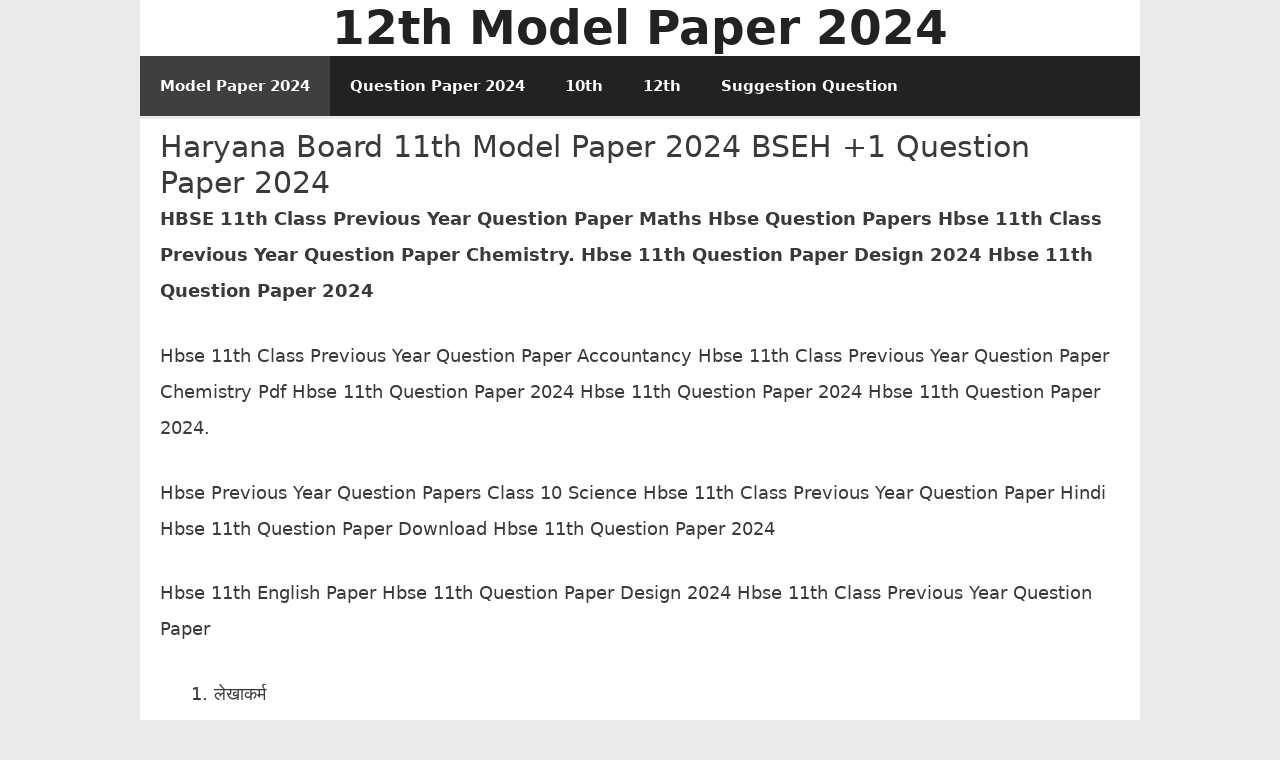

--- FILE ---
content_type: text/html; charset=utf-8
request_url: https://12thmodelpaper2021.in/haryana-board-11th-model-paper-bseh-1-question-paper/
body_size: 8877
content:
<!DOCTYPE html>
<html lang="en-US">
<head>

  <script data-no-optimize="1">
  var litespeed_docref=sessionStorage.getItem("litespeed_docref");litespeed_docref&&(Object.defineProperty(document,"referrer",{get:function(){return litespeed_docref}}),sessionStorage.removeItem("litespeed_docref"));
  </script>
  <meta charset="utf-8">
  <meta name="viewport" content="width=device-width, initial-scale=1">
  <title>Haryana Board 11th Model Paper 2024 BSEH +1 Question Paper 2024</title>
  <meta name="description" content="HBSE 11th Class Previous Year Question Paper Maths Hbse Question Papers Hbse 11th Class Previous Year Question Paper Chemistry. Hbse 11th Question Paper">
  <link rel="canonical" href="/haryana-board-11th-model-paper-bseh-1-question-paper/">
  <meta property="og:locale" content="en_US">
  <meta property="og:type" content="article">
  <meta property="og:title" content="Haryana Board 11th Model Paper 2024 BSEH +1 Question Paper 2024">
  <meta property="og:description" content="HBSE 11th Class Previous Year Question Paper Maths Hbse Question Papers Hbse 11th Class Previous Year Question Paper Chemistry. Hbse 11th Question Paper">
  <meta property="og:url" content="https://12thmodelpaper2021.in/haryana-board-11th-model-paper-bseh-1-question-paper/">
  <meta property="og:site_name" content="12th Model Paper 2024">
  <meta property="article:published_time" content="2023-09-01T20:05:00+00:00">
  <meta property="article:modified_time" content="2023-09-03T04:56:14+00:00">
  <meta name="twitter:card" content="summary_large_image">
  <meta name="twitter:label1" content="Written by">
  <meta name="twitter:data1" content="SriSree">
  <meta name="twitter:label2" content="Est. reading time">
  <meta name="twitter:data2" content="1 minute">
  <link rel="dns-prefetch" href="//www.googletagmanager.com">
  <link rel="dns-prefetch" href="//pagead2.googlesyndication.com">
  <link rel="alternate" type="application/rss+xml" title="12th Model Paper 2024 » Feed" href="/feed/">
  <link rel="alternate" type="application/rss+xml" title="12th Model Paper 2024 » Comments Feed" href="/comments/feed/">
  <link rel="stylesheet" id="wp-block-library-css" href="/wp-includes/css/dist/block-library/style.min.css" media="all">
  <style id="classic-theme-styles-inline-css">
  /*! This file is auto-generated */
  .wp-block-button__link{color:#fff;background-color:#32373c;border-radius:9999px;box-shadow:none;text-decoration:none;padding:calc(.667em + 2px) calc(1.333em + 2px);font-size:1.125em}.wp-block-file__button{background:#32373c;color:#fff;text-decoration:none}
  </style>
  <style id="global-styles-inline-css">
  body{--wp--preset--color--black: #000000;--wp--preset--color--cyan-bluish-gray: #abb8c3;--wp--preset--color--white: #ffffff;--wp--preset--color--pale-pink: #f78da7;--wp--preset--color--vivid-red: #cf2e2e;--wp--preset--color--luminous-vivid-orange: #ff6900;--wp--preset--color--luminous-vivid-amber: #fcb900;--wp--preset--color--light-green-cyan: #7bdcb5;--wp--preset--color--vivid-green-cyan: #00d084;--wp--preset--color--pale-cyan-blue: #8ed1fc;--wp--preset--color--vivid-cyan-blue: #0693e3;--wp--preset--color--vivid-purple: #9b51e0;--wp--preset--color--contrast: var(--contrast);--wp--preset--color--contrast-2: var(--contrast-2);--wp--preset--color--contrast-3: var(--contrast-3);--wp--preset--color--base: var(--base);--wp--preset--color--base-2: var(--base-2);--wp--preset--color--base-3: var(--base-3);--wp--preset--color--accent: var(--accent);--wp--preset--gradient--vivid-cyan-blue-to-vivid-purple: linear-gradient(135deg,rgba(6,147,227,1) 0%,rgb(155,81,224) 100%);--wp--preset--gradient--light-green-cyan-to-vivid-green-cyan: linear-gradient(135deg,rgb(122,220,180) 0%,rgb(0,208,130) 100%);--wp--preset--gradient--luminous-vivid-amber-to-luminous-vivid-orange: linear-gradient(135deg,rgba(252,185,0,1) 0%,rgba(255,105,0,1) 100%);--wp--preset--gradient--luminous-vivid-orange-to-vivid-red: linear-gradient(135deg,rgba(255,105,0,1) 0%,rgb(207,46,46) 100%);--wp--preset--gradient--very-light-gray-to-cyan-bluish-gray: linear-gradient(135deg,rgb(238,238,238) 0%,rgb(169,184,195) 100%);--wp--preset--gradient--cool-to-warm-spectrum: linear-gradient(135deg,rgb(74,234,220) 0%,rgb(151,120,209) 20%,rgb(207,42,186) 40%,rgb(238,44,130) 60%,rgb(251,105,98) 80%,rgb(254,248,76) 100%);--wp--preset--gradient--blush-light-purple: linear-gradient(135deg,rgb(255,206,236) 0%,rgb(152,150,240) 100%);--wp--preset--gradient--blush-bordeaux: linear-gradient(135deg,rgb(254,205,165) 0%,rgb(254,45,45) 50%,rgb(107,0,62) 100%);--wp--preset--gradient--luminous-dusk: linear-gradient(135deg,rgb(255,203,112) 0%,rgb(199,81,192) 50%,rgb(65,88,208) 100%);--wp--preset--gradient--pale-ocean: linear-gradient(135deg,rgb(255,245,203) 0%,rgb(182,227,212) 50%,rgb(51,167,181) 100%);--wp--preset--gradient--electric-grass: linear-gradient(135deg,rgb(202,248,128) 0%,rgb(113,206,126) 100%);--wp--preset--gradient--midnight: linear-gradient(135deg,rgb(2,3,129) 0%,rgb(40,116,252) 100%);--wp--preset--font-size--small: 13px;--wp--preset--font-size--medium: 20px;--wp--preset--font-size--large: 36px;--wp--preset--font-size--x-large: 42px;--wp--preset--spacing--20: 0.44rem;--wp--preset--spacing--30: 0.67rem;--wp--preset--spacing--40: 1rem;--wp--preset--spacing--50: 1.5rem;--wp--preset--spacing--60: 2.25rem;--wp--preset--spacing--70: 3.38rem;--wp--preset--spacing--80: 5.06rem;--wp--preset--shadow--natural: 6px 6px 9px rgba(0, 0, 0, 0.2);--wp--preset--shadow--deep: 12px 12px 50px rgba(0, 0, 0, 0.4);--wp--preset--shadow--sharp: 6px 6px 0px rgba(0, 0, 0, 0.2);--wp--preset--shadow--outlined: 6px 6px 0px -3px rgba(255, 255, 255, 1), 6px 6px rgba(0, 0, 0, 1);--wp--preset--shadow--crisp: 6px 6px 0px rgba(0, 0, 0, 1);}:where(.is-layout-flex){gap: 0.5em;}:where(.is-layout-grid){gap: 0.5em;}body .is-layout-flow > .alignleft{float: left;margin-inline-start: 0;margin-inline-end: 2em;}body .is-layout-flow > .alignright{float: right;margin-inline-start: 2em;margin-inline-end: 0;}body .is-layout-flow > .aligncenter{margin-left: auto !important;margin-right: auto !important;}body .is-layout-constrained > .alignleft{float: left;margin-inline-start: 0;margin-inline-end: 2em;}body .is-layout-constrained > .alignright{float: right;margin-inline-start: 2em;margin-inline-end: 0;}body .is-layout-constrained > .aligncenter{margin-left: auto !important;margin-right: auto !important;}body .is-layout-constrained > :where(:not(.alignleft):not(.alignright):not(.alignfull)){max-width: var(--wp--style--global--content-size);margin-left: auto !important;margin-right: auto !important;}body .is-layout-constrained > .alignwide{max-width: var(--wp--style--global--wide-size);}body .is-layout-flex{display: flex;}body .is-layout-flex{flex-wrap: wrap;align-items: center;}body .is-layout-flex > *{margin: 0;}body .is-layout-grid{display: grid;}body .is-layout-grid > *{margin: 0;}:where(.wp-block-columns.is-layout-flex){gap: 2em;}:where(.wp-block-columns.is-layout-grid){gap: 2em;}:where(.wp-block-post-template.is-layout-flex){gap: 1.25em;}:where(.wp-block-post-template.is-layout-grid){gap: 1.25em;}.has-black-color{color: var(--wp--preset--color--black) !important;}.has-cyan-bluish-gray-color{color: var(--wp--preset--color--cyan-bluish-gray) !important;}.has-white-color{color: var(--wp--preset--color--white) !important;}.has-pale-pink-color{color: var(--wp--preset--color--pale-pink) !important;}.has-vivid-red-color{color: var(--wp--preset--color--vivid-red) !important;}.has-luminous-vivid-orange-color{color: var(--wp--preset--color--luminous-vivid-orange) !important;}.has-luminous-vivid-amber-color{color: var(--wp--preset--color--luminous-vivid-amber) !important;}.has-light-green-cyan-color{color: var(--wp--preset--color--light-green-cyan) !important;}.has-vivid-green-cyan-color{color: var(--wp--preset--color--vivid-green-cyan) !important;}.has-pale-cyan-blue-color{color: var(--wp--preset--color--pale-cyan-blue) !important;}.has-vivid-cyan-blue-color{color: var(--wp--preset--color--vivid-cyan-blue) !important;}.has-vivid-purple-color{color: var(--wp--preset--color--vivid-purple) !important;}.has-black-background-color{background-color: var(--wp--preset--color--black) !important;}.has-cyan-bluish-gray-background-color{background-color: var(--wp--preset--color--cyan-bluish-gray) !important;}.has-white-background-color{background-color: var(--wp--preset--color--white) !important;}.has-pale-pink-background-color{background-color: var(--wp--preset--color--pale-pink) !important;}.has-vivid-red-background-color{background-color: var(--wp--preset--color--vivid-red) !important;}.has-luminous-vivid-orange-background-color{background-color: var(--wp--preset--color--luminous-vivid-orange) !important;}.has-luminous-vivid-amber-background-color{background-color: var(--wp--preset--color--luminous-vivid-amber) !important;}.has-light-green-cyan-background-color{background-color: var(--wp--preset--color--light-green-cyan) !important;}.has-vivid-green-cyan-background-color{background-color: var(--wp--preset--color--vivid-green-cyan) !important;}.has-pale-cyan-blue-background-color{background-color: var(--wp--preset--color--pale-cyan-blue) !important;}.has-vivid-cyan-blue-background-color{background-color: var(--wp--preset--color--vivid-cyan-blue) !important;}.has-vivid-purple-background-color{background-color: var(--wp--preset--color--vivid-purple) !important;}.has-black-border-color{border-color: var(--wp--preset--color--black) !important;}.has-cyan-bluish-gray-border-color{border-color: var(--wp--preset--color--cyan-bluish-gray) !important;}.has-white-border-color{border-color: var(--wp--preset--color--white) !important;}.has-pale-pink-border-color{border-color: var(--wp--preset--color--pale-pink) !important;}.has-vivid-red-border-color{border-color: var(--wp--preset--color--vivid-red) !important;}.has-luminous-vivid-orange-border-color{border-color: var(--wp--preset--color--luminous-vivid-orange) !important;}.has-luminous-vivid-amber-border-color{border-color: var(--wp--preset--color--luminous-vivid-amber) !important;}.has-light-green-cyan-border-color{border-color: var(--wp--preset--color--light-green-cyan) !important;}.has-vivid-green-cyan-border-color{border-color: var(--wp--preset--color--vivid-green-cyan) !important;}.has-pale-cyan-blue-border-color{border-color: var(--wp--preset--color--pale-cyan-blue) !important;}.has-vivid-cyan-blue-border-color{border-color: var(--wp--preset--color--vivid-cyan-blue) !important;}.has-vivid-purple-border-color{border-color: var(--wp--preset--color--vivid-purple) !important;}.has-vivid-cyan-blue-to-vivid-purple-gradient-background{background: var(--wp--preset--gradient--vivid-cyan-blue-to-vivid-purple) !important;}.has-light-green-cyan-to-vivid-green-cyan-gradient-background{background: var(--wp--preset--gradient--light-green-cyan-to-vivid-green-cyan) !important;}.has-luminous-vivid-amber-to-luminous-vivid-orange-gradient-background{background: var(--wp--preset--gradient--luminous-vivid-amber-to-luminous-vivid-orange) !important;}.has-luminous-vivid-orange-to-vivid-red-gradient-background{background: var(--wp--preset--gradient--luminous-vivid-orange-to-vivid-red) !important;}.has-very-light-gray-to-cyan-bluish-gray-gradient-background{background: var(--wp--preset--gradient--very-light-gray-to-cyan-bluish-gray) !important;}.has-cool-to-warm-spectrum-gradient-background{background: var(--wp--preset--gradient--cool-to-warm-spectrum) !important;}.has-blush-light-purple-gradient-background{background: var(--wp--preset--gradient--blush-light-purple) !important;}.has-blush-bordeaux-gradient-background{background: var(--wp--preset--gradient--blush-bordeaux) !important;}.has-luminous-dusk-gradient-background{background: var(--wp--preset--gradient--luminous-dusk) !important;}.has-pale-ocean-gradient-background{background: var(--wp--preset--gradient--pale-ocean) !important;}.has-electric-grass-gradient-background{background: var(--wp--preset--gradient--electric-grass) !important;}.has-midnight-gradient-background{background: var(--wp--preset--gradient--midnight) !important;}.has-small-font-size{font-size: var(--wp--preset--font-size--small) !important;}.has-medium-font-size{font-size: var(--wp--preset--font-size--medium) !important;}.has-large-font-size{font-size: var(--wp--preset--font-size--large) !important;}.has-x-large-font-size{font-size: var(--wp--preset--font-size--x-large) !important;}
  .wp-block-navigation a:where(:not(.wp-element-button)){color: inherit;}
  :where(.wp-block-post-template.is-layout-flex){gap: 1.25em;}:where(.wp-block-post-template.is-layout-grid){gap: 1.25em;}
  :where(.wp-block-columns.is-layout-flex){gap: 2em;}:where(.wp-block-columns.is-layout-grid){gap: 2em;}
  .wp-block-pullquote{font-size: 1.5em;line-height: 1.6;}
  </style>
  <link rel="stylesheet" id="generate-style-css" href="/wp-content/themes/generatepress/assets/css/all.min.css" media="all">
  <style id="generate-style-inline-css">
  .no-featured-image-padding .featured-image {margin-left:-20px;margin-right:-20px;}.post-image-above-header .no-featured-image-padding .inside-article .featured-image {margin-top:-10px;}@media (max-width:768px){.no-featured-image-padding .featured-image {margin-left:-15px;margin-right:-15px;}.post-image-above-header .no-featured-image-padding .inside-article .featured-image {margin-top:-15px;}}
  body{background-color:#eaeaea;color:#3a3a3a;}a{color:#1e73be;}a:hover, a:focus, a:active{color:#000000;}body .grid-container{max-width:1000px;}.wp-block-group__inner-container{max-width:1000px;margin-left:auto;margin-right:auto;}.site-header .header-image{width:30px;}:root{--contrast:#222222;--contrast-2:#575760;--contrast-3:#b2b2be;--base:#f0f0f0;--base-2:#f7f8f9;--base-3:#ffffff;--accent:#1e73be;}:root .has-contrast-color{color:var(--contrast);}:root .has-contrast-background-color{background-color:var(--contrast);}:root .has-contrast-2-color{color:var(--contrast-2);}:root .has-contrast-2-background-color{background-color:var(--contrast-2);}:root .has-contrast-3-color{color:var(--contrast-3);}:root .has-contrast-3-background-color{background-color:var(--contrast-3);}:root .has-base-color{color:var(--base);}:root .has-base-background-color{background-color:var(--base);}:root .has-base-2-color{color:var(--base-2);}:root .has-base-2-background-color{background-color:var(--base-2);}:root .has-base-3-color{color:var(--base-3);}:root .has-base-3-background-color{background-color:var(--base-3);}:root .has-accent-color{color:var(--accent);}:root .has-accent-background-color{background-color:var(--accent);}body, button, input, select, textarea{font-family:-apple-system, system-ui, BlinkMacSystemFont, "Segoe UI", Helvetica, Arial, sans-serif, "Apple Color Emoji", "Segoe UI Emoji", "Segoe UI Symbol";font-size:18px;}body{line-height:2;}p{margin-bottom:1.6em;}.entry-content > [class*="wp-block-"]:not(:last-child):not(.wp-block-heading){margin-bottom:1.6em;}.main-title{font-family:-apple-system, system-ui, BlinkMacSystemFont, "Segoe UI", Helvetica, Arial, sans-serif, "Apple Color Emoji", "Segoe UI Emoji", "Segoe UI Symbol";font-size:47px;}.site-description{font-family:-apple-system, system-ui, BlinkMacSystemFont, "Segoe UI", Helvetica, Arial, sans-serif, "Apple Color Emoji", "Segoe UI Emoji", "Segoe UI Symbol";}.main-navigation a, .menu-toggle{font-family:-apple-system, system-ui, BlinkMacSystemFont, "Segoe UI", Helvetica, Arial, sans-serif, "Apple Color Emoji", "Segoe UI Emoji", "Segoe UI Symbol";font-weight:600;}.main-navigation .main-nav ul ul li a{font-size:14px;}.widget-title{font-family:-apple-system, system-ui, BlinkMacSystemFont, "Segoe UI", Helvetica, Arial, sans-serif, "Apple Color Emoji", "Segoe UI Emoji", "Segoe UI Symbol";margin-bottom:3px;}.sidebar .widget, .footer-widgets .widget{font-size:17px;}button:not(.menu-toggle),html input[type="button"],input[type="reset"],input[type="submit"],.button,.wp-block-button .wp-block-button__link{font-family:-apple-system, system-ui, BlinkMacSystemFont, "Segoe UI", Helvetica, Arial, sans-serif, "Apple Color Emoji", "Segoe UI Emoji", "Segoe UI Symbol";}h1{font-family:-apple-system, system-ui, BlinkMacSystemFont, "Segoe UI", Helvetica, Arial, sans-serif, "Apple Color Emoji", "Segoe UI Emoji", "Segoe UI Symbol";font-weight:400;font-size:30px;margin-bottom:0px;}h2{font-family:-apple-system, system-ui, BlinkMacSystemFont, "Segoe UI", Helvetica, Arial, sans-serif, "Apple Color Emoji", "Segoe UI Emoji", "Segoe UI Symbol";font-weight:bold;font-size:24px;}h3{font-family:-apple-system, system-ui, BlinkMacSystemFont, "Segoe UI", Helvetica, Arial, sans-serif, "Apple Color Emoji", "Segoe UI Emoji", "Segoe UI Symbol";font-weight:400;font-size:23px;}h4{font-family:-apple-system, system-ui, BlinkMacSystemFont, "Segoe UI", Helvetica, Arial, sans-serif, "Apple Color Emoji", "Segoe UI Emoji", "Segoe UI Symbol";font-size:inherit;}h5{font-family:-apple-system, system-ui, BlinkMacSystemFont, "Segoe UI", Helvetica, Arial, sans-serif, "Apple Color Emoji", "Segoe UI Emoji", "Segoe UI Symbol";font-size:inherit;}h6{font-family:-apple-system, system-ui, BlinkMacSystemFont, "Segoe UI", Helvetica, Arial, sans-serif, "Apple Color Emoji", "Segoe UI Emoji", "Segoe UI Symbol";}.site-info{font-family:-apple-system, system-ui, BlinkMacSystemFont, "Segoe UI", Helvetica, Arial, sans-serif, "Apple Color Emoji", "Segoe UI Emoji", "Segoe UI Symbol";font-weight:900;}@media (max-width:768px){.main-title{font-size:30px;}h1{font-size:30px;}h2{font-size:25px;}}.top-bar{background-color:#636363;color:#ffffff;}.top-bar a{color:#ffffff;}.top-bar a:hover{color:#303030;}.site-header{background-color:#ffffff;color:#222222;}.site-header a{color:#3a3a3a;}.site-header a:hover{color:#1ebc26;}.main-title a,.main-title a:hover{color:#222222;}.site-description{color:#757575;}.main-navigation,.main-navigation ul ul{background-color:#222222;}.main-navigation .main-nav ul li a, .main-navigation .menu-toggle, .main-navigation .menu-bar-items{color:#ffffff;}.main-navigation .main-nav ul li:not([class*="current-menu-"]):hover > a, .main-navigation .main-nav ul li:not([class*="current-menu-"]):focus > a, .main-navigation .main-nav ul li.sfHover:not([class*="current-menu-"]) > a, .main-navigation .menu-bar-item:hover > a, .main-navigation .menu-bar-item.sfHover > a{color:#ffffff;background-color:#3f3f3f;}button.menu-toggle:hover,button.menu-toggle:focus,.main-navigation .mobile-bar-items a,.main-navigation .mobile-bar-items a:hover,.main-navigation .mobile-bar-items a:focus{color:#ffffff;}.main-navigation .main-nav ul li[class*="current-menu-"] > a{color:#ffffff;background-color:#3f3f3f;}.navigation-search input[type="search"],.navigation-search input[type="search"]:active, .navigation-search input[type="search"]:focus, .main-navigation .main-nav ul li.search-item.active > a, .main-navigation .menu-bar-items .search-item.active > a{color:#ffffff;background-color:#3f3f3f;}.main-navigation ul ul{background-color:#3f3f3f;}.main-navigation .main-nav ul ul li a{color:#ffffff;}.main-navigation .main-nav ul ul li:not([class*="current-menu-"]):hover > a,.main-navigation .main-nav ul ul li:not([class*="current-menu-"]):focus > a, .main-navigation .main-nav ul ul li.sfHover:not([class*="current-menu-"]) > a{color:#ffffff;background-color:#4f4f4f;}.main-navigation .main-nav ul ul li[class*="current-menu-"] > a{color:#ffffff;background-color:#4f4f4f;}.separate-containers .inside-article, .separate-containers .comments-area, .separate-containers .page-header, .one-container .container, .separate-containers .paging-navigation, .inside-page-header{background-color:#ffffff;}.entry-meta{color:#595959;}.entry-meta a{color:#595959;}.entry-meta a:hover{color:#1e73be;}.sidebar .widget{background-color:#ffffff;}.sidebar .widget .widget-title{color:#000000;}.footer-widgets{background-color:#ffffff;}.footer-widgets .widget-title{color:#000000;}.site-info{color:#ffffff;background-color:#222222;}.site-info a{color:#ffffff;}.site-info a:hover{color:#606060;}.footer-bar .widget_nav_menu .current-menu-item a{color:#606060;}input[type="text"],input[type="email"],input[type="url"],input[type="password"],input[type="search"],input[type="tel"],input[type="number"],textarea,select{color:#666666;background-color:#fafafa;border-color:#cccccc;}input[type="text"]:focus,input[type="email"]:focus,input[type="url"]:focus,input[type="password"]:focus,input[type="search"]:focus,input[type="tel"]:focus,input[type="number"]:focus,textarea:focus,select:focus{color:#666666;background-color:#ffffff;border-color:#bfbfbf;}button,html input[type="button"],input[type="reset"],input[type="submit"],a.button,a.wp-block-button__link:not(.has-background){color:#ffffff;background-color:#666666;}button:hover,html input[type="button"]:hover,input[type="reset"]:hover,input[type="submit"]:hover,a.button:hover,button:focus,html input[type="button"]:focus,input[type="reset"]:focus,input[type="submit"]:focus,a.button:focus,a.wp-block-button__link:not(.has-background):active,a.wp-block-button__link:not(.has-background):focus,a.wp-block-button__link:not(.has-background):hover{color:#ffffff;background-color:#3f3f3f;}a.generate-back-to-top{background-color:rgba( 0,0,0,0.4 );color:#ffffff;}a.generate-back-to-top:hover,a.generate-back-to-top:focus{background-color:rgba( 0,0,0,0.6 );color:#ffffff;}:root{--gp-search-modal-bg-color:var(--base-3);--gp-search-modal-text-color:var(--contrast);--gp-search-modal-overlay-bg-color:rgba(0,0,0,0.2);}@media (max-width: 900px){.main-navigation .menu-bar-item:hover > a, .main-navigation .menu-bar-item.sfHover > a{background:none;color:#ffffff;}}.inside-top-bar{padding:10px;}.inside-header{padding:0px 10px 0px 10px;}.separate-containers .inside-article, .separate-containers .comments-area, .separate-containers .page-header, .separate-containers .paging-navigation, .one-container .site-content, .inside-page-header{padding:10px 20px 10px 20px;}.site-main .wp-block-group__inner-container{padding:10px 20px 10px 20px;}.entry-content .alignwide, body:not(.no-sidebar) .entry-content .alignfull{margin-left:-20px;width:calc(100% + 40px);max-width:calc(100% + 40px);}.one-container.right-sidebar .site-main,.one-container.both-right .site-main{margin-right:20px;}.one-container.left-sidebar .site-main,.one-container.both-left .site-main{margin-left:20px;}.one-container.both-sidebars .site-main{margin:0px 20px 0px 20px;}.separate-containers .widget, .separate-containers .site-main > *, .separate-containers .page-header, .widget-area .main-navigation{margin-bottom:3px;}.separate-containers .site-main{margin:3px;}.both-right.separate-containers .inside-left-sidebar{margin-right:1px;}.both-right.separate-containers .inside-right-sidebar{margin-left:1px;}.both-left.separate-containers .inside-left-sidebar{margin-right:1px;}.both-left.separate-containers .inside-right-sidebar{margin-left:1px;}.separate-containers .page-header-image, .separate-containers .page-header-contained, .separate-containers .page-header-image-single, .separate-containers .page-header-content-single{margin-top:3px;}.separate-containers .inside-right-sidebar, .separate-containers .inside-left-sidebar{margin-top:3px;margin-bottom:3px;}.rtl .menu-item-has-children .dropdown-menu-toggle{padding-left:20px;}.rtl .main-navigation .main-nav ul li.menu-item-has-children > a{padding-right:20px;}.widget-area .widget{padding:20px;}.site-info{padding:20px;}@media (max-width:768px){.separate-containers .inside-article, .separate-containers .comments-area, .separate-containers .page-header, .separate-containers .paging-navigation, .one-container .site-content, .inside-page-header{padding:15px;}.site-main .wp-block-group__inner-container{padding:15px;}.site-info{padding-right:10px;padding-left:10px;}.entry-content .alignwide, body:not(.no-sidebar) .entry-content .alignfull{margin-left:-15px;width:calc(100% + 30px);max-width:calc(100% + 30px);}}/* End cached CSS */@media (max-width: 900px){.main-navigation .menu-toggle,.main-navigation .mobile-bar-items,.sidebar-nav-mobile:not(#sticky-placeholder){display:block;}.main-navigation ul,.gen-sidebar-nav{display:none;}[class*="nav-float-"] .site-header .inside-header > *{float:none;clear:both;}}
  .site-header{background-repeat:no-repeat;background-attachment:inherit;}
  .dynamic-author-image-rounded{border-radius:100%;}.dynamic-featured-image, .dynamic-author-image{vertical-align:middle;}.one-container.blog .dynamic-content-template:not(:last-child), .one-container.archive .dynamic-content-template:not(:last-child){padding-bottom:0px;}.dynamic-entry-excerpt > p:last-child{margin-bottom:0px;}
  .post-image:not(:first-child), .page-content:not(:first-child), .entry-content:not(:first-child), .entry-summary:not(:first-child), footer.entry-meta{margin-top:0em;}.post-image-above-header .inside-article div.featured-image, .post-image-above-header .inside-article div.post-image{margin-bottom:0em;}
  </style>
  <link rel="stylesheet" id="generate-child-css" href="/wp-content/themes/generatepress_child/style.css" media="all">
  
  <link rel="https://api.w.org/" href="/wp-json/">
  <link rel="alternate" type="application/json" href="/wp-json/wp/v2/posts/940">
  <link rel="EditURI" type="application/rsd+xml" title="RSD" href="/xmlrpc.php">
  <link rel="shortlink" href="/?p=940">
  <link rel="alternate" type="application/json+oembed" href="/wp-json/oembed/1.0/embed?url=https%3A%2F%2F12thmodelpaper2021.in%2Fharyana-board-11th-model-paper-bseh-1-question-paper%2F">
  <link rel="alternate" type="text/xml+oembed" href="/wp-json/oembed/1.0/embed?url=https%3A%2F%2F12thmodelpaper2021.in%2Fharyana-board-11th-model-paper-bseh-1-question-paper%2F&format=xml">
  <meta name="google-adsense-platform-account" content="ca-host-pub-2644536267352236">
  <meta name="google-adsense-platform-domain" content="sitekit.withgoogle.com">
  <script type="application/ld+json" class="saswp-schema-markup-output">
  [{"@context":"https://schema.org/","@graph":[{"@type":"EducationalOrganization","@id":"https://12thmodelpaper2021.in#Organization","name":"12th Model Paper 2021","url":"https://12thmodelpaper2021.in","sameAs":[],"logo":{"@type":"ImageObject","url":"https://12thmodelpaper2021.in/wp-content/uploads/2019/11/CG-10th-Model-Paper-2020-Blueprint-CG-Board-Important-Question-Paper-2020.jpg","width":"650","height":"450"}},{"@type":"WebSite","@id":"https://12thmodelpaper2021.in#website","headline":"12th Model Paper 2024","name":"12th Model Paper 2024","description":"Question Paper 2024, Model Paper 2024, Previous Paper 2024","url":"https://12thmodelpaper2021.in","potentialAction":{"@type":"SearchAction","target":"https://12thmodelpaper2021.in?s={search_term_string}","query-input":"required name=search_term_string"},"publisher":{"@id":"https://12thmodelpaper2021.in#Organization"}},{"@context":"https://schema.org/","@type":"WebPage","@id":"https://12thmodelpaper2021.in/haryana-board-11th-model-paper-bseh-1-question-paper/#webpage","name":"Haryana Board 11th Model Paper 2024 BSEH +1 Question Paper 2024","url":"https://12thmodelpaper2021.in/haryana-board-11th-model-paper-bseh-1-question-paper/","lastReviewed":"2023-09-03T10:26:14+05:30","dateCreated":"2023-09-02T01:35:00+05:30","inLanguage":"en-US","description":"HBSE 11th Class Previous Year Question Paper Maths Hbse Question Papers Hbse 11th Class Previous Year Question Paper Chemistry. Hbse 11th Question Paper Design 2024 Hbse 11th Question Paper 2024 Hbse 11th Class Previous Year Question Paper Accountancy Hbse 11th Class Previous Year Question Paper Chemistry Pdf Hbse 11th Question","reviewedBy":{"@type":"Organization","name":"12th Model Paper 2021","url":"https://12thmodelpaper2021.in","logo":{"@type":"ImageObject","url":"https://12thmodelpaper2021.in/wp-content/uploads/2019/11/CG-10th-Model-Paper-2020-Blueprint-CG-Board-Important-Question-Paper-2020.jpg","width":"650","height":"450"}},"primaryImageOfPage":{"@id":"https://12thmodelpaper2021.in/haryana-board-11th-model-paper-bseh-1-question-paper/#primaryimage"},"mainContentOfPage":[[{"@context":"https://schema.org/","@type":"SiteNavigationElement","@id":"https://12thmodelpaper2021.in#12th Model Paper 2022","name":"Model Paper 2024","url":"https://12thmodelpaper2021.in/model-paper-2024/"},{"@context":"https://schema.org/","@type":"SiteNavigationElement","@id":"https://12thmodelpaper2021.in#12th Model Paper 2022","name":"Question Paper 2024","url":"https://12thmodelpaper2021.in/question-paper-2024/"},{"@context":"https://schema.org/","@type":"SiteNavigationElement","@id":"https://12thmodelpaper2021.in#12th Model Paper 2022","name":"10th","url":"https://12thmodelpaper2021.in/10th/"},{"@context":"https://schema.org/","@type":"SiteNavigationElement","@id":"https://12thmodelpaper2021.in#12th Model Paper 2022","name":"12th","url":"https://12thmodelpaper2021.in/12th/"},{"@context":"https://schema.org/","@type":"SiteNavigationElement","@id":"https://12thmodelpaper2021.in#12th Model Paper 2022","name":"Suggestion Question","url":"https://12thmodelpaper2021.in/suggestion-question/"}]],"isPartOf":{"@id":"https://12thmodelpaper2021.in#website"},"breadcrumb":{"@id":"https://12thmodelpaper2021.in/haryana-board-11th-model-paper-bseh-1-question-paper/#breadcrumb"}},{"@type":"BreadcrumbList","@id":"https://12thmodelpaper2021.in/haryana-board-11th-model-paper-bseh-1-question-paper/#breadcrumb","itemListElement":[{"@type":"ListItem","position":1,"item":{"@id":"https://12thmodelpaper2021.in","name":"12th Model Paper 2024"}},{"@type":"ListItem","position":2,"item":{"@id":"https://12thmodelpaper2021.in/haryana/","name":"Haryana"}},{"@type":"ListItem","position":3,"item":{"@id":"https://12thmodelpaper2021.in/haryana-board-11th-model-paper-bseh-1-question-paper/","name":"Haryana Board 11th Model Paper 2024 BSEH +1 Question Paper 2024"}}]},{"@type":"BlogPosting","@id":"https://12thmodelpaper2021.in/haryana-board-11th-model-paper-bseh-1-question-paper/#BlogPosting","url":"https://12thmodelpaper2021.in/haryana-board-11th-model-paper-bseh-1-question-paper/","inLanguage":"en-US","mainEntityOfPage":"https://12thmodelpaper2021.in/haryana-board-11th-model-paper-bseh-1-question-paper/#webpage","headline":"Haryana Board 11th Model Paper 2024 BSEH +1 Question Paper 2024","description":"HBSE 11th Class Previous Year Question Paper Maths Hbse Question Papers Hbse 11th Class Previous Year Question Paper Chemistry. Hbse 11th Question Paper Design 2024 Hbse 11th Question Paper 2024 Hbse 11th Class Previous Year Question Paper Accountancy Hbse 11th Class Previous Year Question Paper Chemistry Pdf Hbse 11th Question","articleBody":"HBSE 11th Class Previous Year Question Paper Maths Hbse Question Papers Hbse 11th Class Previous Year Question Paper Chemistry. Hbse 11th Question Paper Design 2024 Hbse 11th Question Paper 2024    Hbse 11th Class Previous Year Question Paper Accountancy Hbse 11th Class Previous Year Question Paper Chemistry Pdf Hbse 11th Question Paper 2024 Hbse 11th Question Paper 2024 Hbse 11th Question Paper 2024.    Hbse Previous Year Question Papers Class 10 Science Hbse 11th Class Previous Year Question Paper Hindi Hbse 11th Question Paper Download Hbse 11th Question Paper 2024    Hbse 11th English Paper Hbse 11th Question Paper Design 2024 Hbse 11th Class Previous Year Question Paper    लेखाकर्मकृषिजीवविज्ञानजैव प्रौद्योगिकीBussines अध्ययनरसायन विज्ञानकंप्यूटर विज्ञाननृत्यअर्थशास्त्रअंग्रेजी कोरअंग्रेजी ऐच्छिकइन्टरप्रेनेयूरशिपकलाभूगोलहिंदी आधारहिंदी ऐच्छिकइतिहासगृह विज्ञानगणितसैन्य विज्ञानसंगीत वाद्यसंगीत तबलासंगीत स्वरOSSEOSSHदर्शनशारीरिक शिक्षाभौतिक विज्ञानराजनीति विज्ञानमनोविज्ञानसार्वजनिक प्रशासनपंजाबीसंस्कृतनागरिक सास्त्रउर्दू   .","keywords":"","datePublished":"2023-09-03T10:26:14+05:30","dateModified":"2023-09-03T10:26:14+05:30","author":{"@type":"Person","name":"SriSree","url":"https://12thmodelpaper2021.in/author/srisree/","sameAs":[],"image":{"@type":"ImageObject","url":"https://12thmodelpaper2021.in/wp-content/litespeed/avatar/288597eb06cbf64596fb5e7c46876b97.jpg","height":96,"width":96}},"editor":{"@type":"Person","name":"SriSree","url":"https://12thmodelpaper2021.in/author/srisree/","sameAs":[],"image":{"@type":"ImageObject","url":"https://12thmodelpaper2021.in/wp-content/litespeed/avatar/288597eb06cbf64596fb5e7c46876b97.jpg","height":96,"width":96}},"publisher":{"@id":"https://12thmodelpaper2021.in#Organization"},"comment":null,"speakable":{"@type":"SpeakableSpecification","xpath":["/html/head/title","/html/head/meta[@name='description']/@content"]},"image":{"@type":"ImageObject","@id":"https://12thmodelpaper2021.in/haryana-board-11th-model-paper-bseh-1-question-paper/#primaryimage","url":"https://12thmodelpaper2021.in/wp-content/uploads/2017/02/Abstract-Table-of-Papers.png","width":"1200","height":"728"},"isPartOf":{"@id":"https://12thmodelpaper2021.in/haryana-board-11th-model-paper-bseh-1-question-paper/#webpage"}}]}]
  </script>
</head>
<body class="post-template-default single single-post postid-940 single-format-standard wp-embed-responsive post-image-above-header post-image-aligned-center sticky-menu-fade no-sidebar nav-below-header separate-containers contained-header active-footer-widgets-1 nav-aligned-left header-aligned-center dropdown-hover">  <ins data-ad-channel="b1abb8ba140ddacf357f0dd10203906a" data-biqdiq-init></ins>

  <a class="screen-reader-text skip-link" href="#content" title="Skip to content">Skip to content</a>
  <header class="site-header grid-container grid-parent" id="masthead" aria-label="Site">
    <div class="inside-header grid-container grid-parent">
      <div class="site-branding">
        <p class="main-title"><a href="/" rel="home">12th Model Paper 2024</a></p>
      </div>
    </div>
  </header>
  <nav class="main-navigation grid-container grid-parent sub-menu-right" id="site-navigation" aria-label="Primary">
    <div class="inside-navigation">
      <button class="menu-toggle" aria-controls="primary-menu" aria-expanded="false"><span class="gp-icon icon-menu-bars"><svg viewbox="0 0 512 512" aria-hidden="true" xmlns="http://www.w3.org/2000/svg" width="1em" height="1em">
      <path d="M0 96c0-13.255 10.745-24 24-24h464c13.255 0 24 10.745 24 24s-10.745 24-24 24H24c-13.255 0-24-10.745-24-24zm0 160c0-13.255 10.745-24 24-24h464c13.255 0 24 10.745 24 24s-10.745 24-24 24H24c-13.255 0-24-10.745-24-24zm0 160c0-13.255 10.745-24 24-24h464c13.255 0 24 10.745 24 24s-10.745 24-24 24H24c-13.255 0-24-10.745-24-24z"></path></svg><svg viewbox="0 0 512 512" aria-hidden="true" xmlns="http://www.w3.org/2000/svg" width="1em" height="1em">
      <path d="M71.029 71.029c9.373-9.372 24.569-9.372 33.942 0L256 222.059l151.029-151.03c9.373-9.372 24.569-9.372 33.942 0 9.372 9.373 9.372 24.569 0 33.942L289.941 256l151.03 151.029c9.372 9.373 9.372 24.569 0 33.942-9.373 9.372-24.569 9.372-33.942 0L256 289.941l-151.029 151.03c-9.373 9.372-24.569 9.372-33.942 0-9.372-9.373-9.372-24.569 0-33.942L222.059 256 71.029 104.971c-9.372-9.373-9.372-24.569 0-33.942z"></path></svg></span><span class="mobile-menu">Menu</span></button>
      <div id="primary-menu" class="main-nav">
        <ul id="menu-12th-model-paper-2022" class="menu sf-menu">
          <li id="menu-item-4824" class="menu-item menu-item-type-taxonomy menu-item-object-category current-post-ancestor current-menu-parent current-post-parent menu-item-4824">
            <a href="/model-paper-2024/">Model Paper 2024</a>
          </li>
          <li id="menu-item-4825" class="menu-item menu-item-type-taxonomy menu-item-object-category menu-item-4825">
            <a href="/question-paper-2024/">Question Paper 2024</a>
          </li>
          <li id="menu-item-4826" class="menu-item menu-item-type-taxonomy menu-item-object-category menu-item-4826">
            <a href="/10th/">10th</a>
          </li>
          <li id="menu-item-4827" class="menu-item menu-item-type-taxonomy menu-item-object-category menu-item-4827">
            <a href="/12th/">12th</a>
          </li>
          <li id="menu-item-4828" class="menu-item menu-item-type-taxonomy menu-item-object-category menu-item-4828">
            <a href="/suggestion-question/">Suggestion Question</a>
          </li>
        </ul>
      </div>
    </div>
  </nav>
  <div class="site grid-container container hfeed grid-parent" id="page">
    <div class="site-content" id="content">
      <div class="content-area grid-parent mobile-grid-100 grid-100 tablet-grid-100" id="primary">
        <main class="site-main" id="main">
          <article id="post-940" class="post-940 post type-post status-publish format-standard hentry category-11th category-haryana category-model-paper-2024 no-featured-image-padding">
            <div class="inside-article">
              <header class="entry-header">
                <h1 class="entry-title">Haryana Board 11th Model Paper 2024 BSEH +1 Question Paper 2024</h1>
              </header>
              <div class="entry-content">
                <p><strong>HBSE 11th Class Previous Year Question Paper Maths Hbse Question Papers Hbse 11th Class Previous Year Question Paper Chemistry. Hbse 11th Question Paper Design 2024 Hbse 11th Question Paper 2024</strong></p>
                <p>Hbse 11th Class Previous Year Question Paper Accountancy Hbse 11th Class Previous Year Question Paper Chemistry Pdf Hbse 11th Question Paper 2024 Hbse 11th Question Paper 2024 Hbse 11th Question Paper 2024.</p>
                <p>Hbse Previous Year Question Papers Class 10 Science Hbse 11th Class Previous Year Question Paper Hindi Hbse 11th Question Paper Download Hbse 11th Question Paper 2024</p>
                <p>Hbse 11th English Paper Hbse 11th Question Paper Design 2024 Hbse 11th Class Previous Year Question Paper</p>
                <ol>
                  <li>
                    लेखाकर्म
                  </li>
                  <li>
                    कृषि
                  </li>
                  <li>
                    जीवविज्ञान
                  </li>
                  <li>
                    जैव प्रौद्योगिकी
                  </li>
                  <li>
                    Bussines अध्ययन
                  </li>
                  <li>
                    रसायन विज्ञान
                  </li>
                  <li>
                    कंप्यूटर विज्ञान
                  </li>
                  <li>
                    नृत्य
                  </li>
                  <li>
                    अर्थशास्त्र
                  </li>
                  <li>
                    अंग्रेजी कोर
                  </li>
                  <li>
                    अंग्रेजी ऐच्छिक
                  </li>
                  <li>
                    इन्टरप्रेनेयूरशिप
                  </li>
                  <li>
                    कला
                  </li>
                  <li>
                    भूगोल
                  </li>
                  <li>
                    हिंदी आधार
                  </li>
                  <li>
                    हिंदी ऐच्छिक
                  </li>
                  <li>
                    इतिहास
                  </li>
                  <li>
                    गृह विज्ञान
                  </li>
                  <li>
                    गणित
                  </li>
                  <li>
                    सैन्य विज्ञान
                  </li>
                  <li>
                    संगीत वाद्य
                  </li>
                  <li>
                    संगीत तबला
                  </li>
                  <li>
                    संगीत स्वर
                  </li>
                  <li>
                    OSSE
                  </li>
                  <li>
                    OSSH
                  </li>
                  <li>
                    दर्शन
                  </li>
                  <li>
                    शारीरिक शिक्षा
                  </li>
                  <li>
                    भौतिक विज्ञान
                  </li>
                  <li>
                    राजनीति विज्ञान
                  </li>
                  <li>
                    मनोविज्ञान
                  </li>
                  <li>
                    सार्वजनिक प्रशासन
                  </li>
                  <li>
                    पंजाबी
                  </li>
                  <li>
                    संस्कृत
                  </li>
                  <li>
                    नागरिक सास्त्र
                  </li>
                  <li>
                    उर्दू
                  </li>
                </ol>
                <p>.</p>
              </div>
            </div>
          </article>
        </main>
      </div>
    </div>
  </div>
  <div class="site-footer grid-container grid-parent">
    <footer class="site-info" aria-label="Site">
      <div class="inside-site-info grid-container grid-parent">
        <div class="copyright-bar">
          12thmodelpaper2021.in © 2012- 2024 | Privacy Policy |Disclaimer – User Agreement | <a href="/about-us/">About Us</a> | <a href="/contact-us/">Contact Us</a>
        </div>
      </div>
    </footer>
  </div>
  <script id="generate-a11y">
  !function(){"use strict";if("querySelector"in document&&"addEventListener"in window){var e=document.body;e.addEventListener("mousedown",function(){e.classList.add("using-mouse")}),e.addEventListener("keydown",function(){e.classList.remove("using-mouse")})}}();
  </script> 
  <script id="generate-menu-js-extra">

  var generatepressMenu = {"toggleOpenedSubMenus":"1","openSubMenuLabel":"Open Sub-Menu","closeSubMenuLabel":"Close Sub-Menu"};
  </script> 
  <script src="/wp-content/themes/generatepress/assets/js/menu.min.js" id="generate-menu-js"></script> 
  <script data-no-optimize="1">

  var litespeed_vary=document.cookie.replace(/(?:(?:^|.*;\s*)_lscache_vary\s*\=\s*([^;]*).*$)|^.*$/,"");litespeed_vary||fetch("/wp-content/plugins/litespeed-cache/guest.vary.php",{method:"POST",cache:"no-cache",redirect:"follow"}).then(e=>e.json()).then(e=>{console.log(e),e.hasOwnProperty("reload")&&"yes"==e.reload&&(sessionStorage.setItem("litespeed_docref",document.referrer),window.location.reload(!0))});
  </script>
<script defer src="https://static.cloudflareinsights.com/beacon.min.js/vcd15cbe7772f49c399c6a5babf22c1241717689176015" integrity="sha512-ZpsOmlRQV6y907TI0dKBHq9Md29nnaEIPlkf84rnaERnq6zvWvPUqr2ft8M1aS28oN72PdrCzSjY4U6VaAw1EQ==" data-cf-beacon='{"version":"2024.11.0","token":"bdd34547a2ad4498a8da0b3362fbb21b","r":1,"server_timing":{"name":{"cfCacheStatus":true,"cfEdge":true,"cfExtPri":true,"cfL4":true,"cfOrigin":true,"cfSpeedBrain":true},"location_startswith":null}}' crossorigin="anonymous"></script>
</body>
</html>


--- FILE ---
content_type: text/html; charset=UTF-8
request_url: https://12thmodelpaper2021.in/wp-content/plugins/litespeed-cache/guest.vary.php
body_size: 6799
content:

<!DOCTYPE html>
<html lang="en" dir="ltr">

<head>
    	<title>India 12th Model Papers 2021 - CBSE, ICSE, and State Board Exam Resources</title>
	<meta charset="utf-8">
	<meta name="viewport" content="width=device-width, initial-scale=1">
	<meta name="robots" content="follow, index, max-snippet:-1, max-video-preview:-1, max-image-preview:large">
	<meta name="keywords" content="12th model papers, CBSE board exams, ICSE syllabus, JEE preparation, NEET coaching">
	<meta name="description" content="Find free, curriculum-aligned 12th model papers for CBSE, ICSE, and state boards in India. Prepare for board exams with real sample questions, exam patterns, and study tips from top performers.">
	<meta property="og:title" content="India 12th Model Papers 2021 - CBSE, ICSE, and State Board Exam Resources">
	<meta property="og:type" content="website">
	<meta property="og:website:modified_time" content="2026-01-20T15:43:21+00:00">
	<meta property="og:image" content="https://12thmodelpaper2021.in/uploads/2026/01/how-to-get-hired-by-the-us-government-a-step-by-step-guide-for.webp">
	<meta property="og:url" content="https://12thmodelpaper2021.in/">
	<meta property="og:locale" content="en_US">
	<meta property="og:description" content="Find free, curriculum-aligned 12th model papers for CBSE, ICSE, and state boards in India. Prepare for board exams with real sample questions, exam patterns, and study tips from top performers.">
	<meta property="og:site_name" content="India 12th Model Papers 2021">
	<meta name="twitter:title" content="India 12th Model Papers 2021 - CBSE, ICSE, and State Board Exam Resources">
	<meta name="twitter:description" content="Find free, curriculum-aligned 12th model papers for CBSE, ICSE, and state boards in India. Prepare for board exams with real sample questions, exam patterns, and study tips from top performers.">
	<meta name="twitter:image" content="https://12thmodelpaper2021.in/uploads/2026/01/how-to-get-hired-by-the-us-government-a-step-by-step-guide-for.webp">
	<link rel="canonical" href="https://12thmodelpaper2021.in/">
	<link rel="alternate" type="application/rss+xml" title="RSS India 12th Model Papers 2021" href="/feed/rss">
	<link rel="alternate" type="application/atom+xml" title="Atom India 12th Model Papers 2021" href="/feed/atom">

    <script type="application/ld+json">
{
    "@context": "https:\/\/schema.org",
    "@type": "CollectionPage",
    "name": "India 12th Model Papers 2021 - CBSE, ICSE, and State Board Exam Resources",
    "url": "https:\/\/12thmodelpaper2021.in\/",
    "keywords": "12th model papers, CBSE board exams, ICSE syllabus, JEE preparation, NEET coaching",
    "description": "Find free, curriculum-aligned 12th model papers for CBSE, ICSE, and state boards in India. Prepare for board exams with real sample questions, exam patterns, and study tips from top performers.",
    "inLanguage": "en-US",
    "publisher": {
        "@type": "Organization",
        "name": "India 12th Model Papers 2021",
        "url": "https:\/\/12thmodelpaper2021.in"
    },
    "hasPart": [
        {
            "@type": "BlogPosting",
            "@id": "https:\/\/12thmodelpaper2021.in\/how-to-get-hired-by-the-us-government-a-step-by-step-guide-for",
            "headline": "How to Get Hired by the US Government: A Step-by-Step Guide for 2026",
            "name": "How to Get Hired by the US Government: A Step-by-Step Guide for 2026",
            "keywords": "US government jobs, federal job application, USA government hiring, get hired by US government, USA civil service",
            "description": "Learn how to get hired by the U.S. government in 2026 with step-by-step guidance on USAJobs.gov, federal resumes, background checks, and interview tips. Understand the GS pay scale, application process, and hiring trends.",
            "inLanguage": "en-US",
            "url": "https:\/\/12thmodelpaper2021.in\/how-to-get-hired-by-the-us-government-a-step-by-step-guide-for",
            "datePublished": "2026-01-20T15:43:21+00:00",
            "dateModified": "2026-01-20T15:43:21+00:00",
            "commentCount": 0,
            "author": {
                "@type": "Person",
                "@id": "https:\/\/12thmodelpaper2021.in\/author\/elara-greenfield\/",
                "url": "\/author\/elara-greenfield\/",
                "name": "Elara Greenfield"
            },
            "image": {
                "@type": "ImageObject",
                "@id": "\/uploads\/2026\/01\/how-to-get-hired-by-the-us-government-a-step-by-step-guide-for.webp",
                "url": "\/uploads\/2026\/01\/how-to-get-hired-by-the-us-government-a-step-by-step-guide-for.webp",
                "width": "1280",
                "height": "720"
            },
            "thumbnail": {
                "@type": "ImageObject",
                "@id": "\/uploads\/2026\/01\/thumbnail-how-to-get-hired-by-the-us-government-a-step-by-step-guide-for.webp",
                "url": "\/uploads\/2026\/01\/thumbnail-how-to-get-hired-by-the-us-government-a-step-by-step-guide-for.webp",
                "width": "640",
                "height": "480"
            }
        },
        {
            "@type": "BlogPosting",
            "@id": "https:\/\/12thmodelpaper2021.in\/which-state-performs-best-in-neet-top-performers-and-why",
            "headline": "Which State Performs Best in NEET? Top Performers and Why",
            "name": "Which State Performs Best in NEET? Top Performers and Why",
            "keywords": "NEET topper state, NEET performance by state, best NEET coaching states, NEET rank holders, NEET success rate",
            "description": "Tamil Nadu leads in top NEET ranks, while Uttar Pradesh has the most qualifiers. Discover why state systems, not just coaching, determine NEET success - and what students can learn from the best-performing states.",
            "inLanguage": "en-US",
            "url": "https:\/\/12thmodelpaper2021.in\/which-state-performs-best-in-neet-top-performers-and-why",
            "datePublished": "2026-01-16T15:32:25+00:00",
            "dateModified": "2026-01-16T15:32:25+00:00",
            "commentCount": 0,
            "author": {
                "@type": "Person",
                "@id": "https:\/\/12thmodelpaper2021.in\/author\/elara-greenfield\/",
                "url": "\/author\/elara-greenfield\/",
                "name": "Elara Greenfield"
            },
            "image": {
                "@type": "ImageObject",
                "@id": "\/uploads\/2026\/01\/which-state-performs-best-in-neet-top-performers-and-why.webp",
                "url": "\/uploads\/2026\/01\/which-state-performs-best-in-neet-top-performers-and-why.webp",
                "width": "1280",
                "height": "720"
            },
            "thumbnail": {
                "@type": "ImageObject",
                "@id": "\/uploads\/2026\/01\/thumbnail-which-state-performs-best-in-neet-top-performers-and-why.webp",
                "url": "\/uploads\/2026\/01\/thumbnail-which-state-performs-best-in-neet-top-performers-and-why.webp",
                "width": "640",
                "height": "480"
            }
        },
        {
            "@type": "BlogPosting",
            "@id": "https:\/\/12thmodelpaper2021.in\/what-is-the-easiest-degree-to-get-realistic-options-for-competitive-exams",
            "headline": "What Is the Easiest Degree to Get? Realistic Options for Competitive Exams",
            "name": "What Is the Easiest Degree to Get? Realistic Options for Competitive Exams",
            "keywords": "easiest degree, competitive exams, easy college degrees, low-effort degrees, degree with least competition",
            "description": "Discover the easiest degrees to get while preparing for competitive exams like UPSC and SSC. Learn which programs are low-pressure, recognized, and aligned with exam prep-without wasting time.",
            "inLanguage": "en-US",
            "url": "https:\/\/12thmodelpaper2021.in\/what-is-the-easiest-degree-to-get-realistic-options-for-competitive-exams",
            "datePublished": "2026-01-13T15:58:30+00:00",
            "dateModified": "2026-01-13T15:58:30+00:00",
            "commentCount": 0,
            "author": {
                "@type": "Person",
                "@id": "https:\/\/12thmodelpaper2021.in\/author\/elara-greenfield\/",
                "url": "\/author\/elara-greenfield\/",
                "name": "Elara Greenfield"
            },
            "image": {
                "@type": "ImageObject",
                "@id": "\/uploads\/2026\/01\/what-is-the-easiest-degree-to-get-realistic-options-for-competitive-exams.webp",
                "url": "\/uploads\/2026\/01\/what-is-the-easiest-degree-to-get-realistic-options-for-competitive-exams.webp",
                "width": "1280",
                "height": "720"
            },
            "thumbnail": {
                "@type": "ImageObject",
                "@id": "\/uploads\/2026\/01\/thumbnail-what-is-the-easiest-degree-to-get-realistic-options-for-competitive-exams.webp",
                "url": "\/uploads\/2026\/01\/thumbnail-what-is-the-easiest-degree-to-get-realistic-options-for-competitive-exams.webp",
                "width": "640",
                "height": "480"
            }
        },
        {
            "@type": "BlogPosting",
            "@id": "https:\/\/12thmodelpaper2021.in\/do-i-need-to-be-good-at-math-to-code-the-real-answer",
            "headline": "Do I Need to Be Good at Math to Code? The Real Answer",
            "name": "Do I Need to Be Good at Math to Code? The Real Answer",
            "keywords": "coding and math, learn to code without math, math skills for programming, coding for beginners, is math necessary for programming",
            "description": "You don't need to be good at math to code. Most programming jobs rely on logic, not equations. Learn how to start coding even if math isn't your strength.",
            "inLanguage": "en-US",
            "url": "https:\/\/12thmodelpaper2021.in\/do-i-need-to-be-good-at-math-to-code-the-real-answer",
            "datePublished": "2026-01-09T18:06:25+00:00",
            "dateModified": "2026-01-09T18:06:25+00:00",
            "commentCount": 0,
            "author": {
                "@type": "Person",
                "@id": "https:\/\/12thmodelpaper2021.in\/author\/elara-greenfield\/",
                "url": "\/author\/elara-greenfield\/",
                "name": "Elara Greenfield"
            },
            "image": {
                "@type": "ImageObject",
                "@id": "\/uploads\/2026\/01\/do-i-need-to-be-good-at-math-to-code-the-real-answer.webp",
                "url": "\/uploads\/2026\/01\/do-i-need-to-be-good-at-math-to-code-the-real-answer.webp",
                "width": "1280",
                "height": "720"
            },
            "thumbnail": {
                "@type": "ImageObject",
                "@id": "\/uploads\/2026\/01\/thumbnail-do-i-need-to-be-good-at-math-to-code-the-real-answer.webp",
                "url": "\/uploads\/2026\/01\/thumbnail-do-i-need-to-be-good-at-math-to-code-the-real-answer.webp",
                "width": "640",
                "height": "480"
            }
        },
        {
            "@type": "BlogPosting",
            "@id": "https:\/\/12thmodelpaper2021.in\/what-s-the-quickest-trade-to-learn-for-quick-income",
            "headline": "What's the quickest trade to learn for quick income?",
            "name": "What's the quickest trade to learn for quick income?",
            "keywords": "quickest trade to learn, fast trade skills, learn a trade fast, high-demand trades, trade jobs without college",
            "description": "The quickest trade to learn for fast income doesn't require a degree-just 6 to 8 weeks of hands-on training. Discover the top three high-demand trades in Australia you can start today.",
            "inLanguage": "en-US",
            "url": "https:\/\/12thmodelpaper2021.in\/what-s-the-quickest-trade-to-learn-for-quick-income",
            "datePublished": "2026-01-06T16:15:34+00:00",
            "dateModified": "2026-01-06T16:15:34+00:00",
            "commentCount": 0,
            "author": {
                "@type": "Person",
                "@id": "https:\/\/12thmodelpaper2021.in\/author\/elara-greenfield\/",
                "url": "\/author\/elara-greenfield\/",
                "name": "Elara Greenfield"
            },
            "image": {
                "@type": "ImageObject",
                "@id": "\/uploads\/2026\/01\/what-s-the-quickest-trade-to-learn-for-quick-income.webp",
                "url": "\/uploads\/2026\/01\/what-s-the-quickest-trade-to-learn-for-quick-income.webp",
                "width": "1280",
                "height": "720"
            },
            "thumbnail": {
                "@type": "ImageObject",
                "@id": "\/uploads\/2026\/01\/thumbnail-what-s-the-quickest-trade-to-learn-for-quick-income.webp",
                "url": "\/uploads\/2026\/01\/thumbnail-what-s-the-quickest-trade-to-learn-for-quick-income.webp",
                "width": "640",
                "height": "480"
            }
        },
        {
            "@type": "BlogPosting",
            "@id": "https:\/\/12thmodelpaper2021.in\/which-educational-app-is-totally-free-top-5-no-cost-apps-for-learning-in",
            "headline": "Which educational app is totally free? Top 5 no-cost apps for learning in 2026",
            "name": "Which educational app is totally free? Top 5 no-cost apps for learning in 2026",
            "keywords": "free educational app, free learning app, best free learning platform, free online courses, free study app",
            "description": "Discover the top 5 completely free educational apps in 2026 that deliver real learning without ads, paywalls, or hidden fees. Perfect for students, parents, and lifelong learners.",
            "inLanguage": "en-US",
            "url": "https:\/\/12thmodelpaper2021.in\/which-educational-app-is-totally-free-top-5-no-cost-apps-for-learning-in",
            "datePublished": "2026-01-02T15:34:28+00:00",
            "dateModified": "2026-01-02T15:34:28+00:00",
            "commentCount": 0,
            "author": {
                "@type": "Person",
                "@id": "https:\/\/12thmodelpaper2021.in\/author\/elara-greenfield\/",
                "url": "\/author\/elara-greenfield\/",
                "name": "Elara Greenfield"
            },
            "image": {
                "@type": "ImageObject",
                "@id": "\/uploads\/2026\/01\/which-educational-app-is-totally-free-top-5-no-cost-apps-for-learning-in.webp",
                "url": "\/uploads\/2026\/01\/which-educational-app-is-totally-free-top-5-no-cost-apps-for-learning-in.webp",
                "width": "1280",
                "height": "720"
            },
            "thumbnail": {
                "@type": "ImageObject",
                "@id": "\/uploads\/2026\/01\/thumbnail-which-educational-app-is-totally-free-top-5-no-cost-apps-for-learning-in.webp",
                "url": "\/uploads\/2026\/01\/thumbnail-which-educational-app-is-totally-free-top-5-no-cost-apps-for-learning-in.webp",
                "width": "640",
                "height": "480"
            }
        },
        {
            "@type": "BlogPosting",
            "@id": "https:\/\/12thmodelpaper2021.in\/what-state-has-the-easiest-bar-exam-real-data-for",
            "headline": "What State Has the Easiest Bar Exam? Real Data for 2025",
            "name": "What State Has the Easiest Bar Exam? Real Data for 2025",
            "keywords": "easiest bar exam, bar exam pass rates, state bar exam, law school exam, bar exam difficulty",
            "description": "Minnesota and Wisconsin have the easiest bar exams in the U.S. based on 2024 pass rates. Learn which states have the highest pass rates, why some exams are easier, and how to plan your licensing strategy.",
            "inLanguage": "en-US",
            "url": "https:\/\/12thmodelpaper2021.in\/what-state-has-the-easiest-bar-exam-real-data-for",
            "datePublished": "2025-12-26T16:15:46+00:00",
            "dateModified": "2025-12-26T16:15:46+00:00",
            "commentCount": 0,
            "author": {
                "@type": "Person",
                "@id": "https:\/\/12thmodelpaper2021.in\/author\/elara-greenfield\/",
                "url": "\/author\/elara-greenfield\/",
                "name": "Elara Greenfield"
            },
            "image": {
                "@type": "ImageObject",
                "@id": "\/uploads\/2025\/12\/what-state-has-the-easiest-bar-exam-real-data-for.webp",
                "url": "\/uploads\/2025\/12\/what-state-has-the-easiest-bar-exam-real-data-for.webp",
                "width": "1280",
                "height": "720"
            },
            "thumbnail": {
                "@type": "ImageObject",
                "@id": "\/uploads\/2025\/12\/thumbnail-what-state-has-the-easiest-bar-exam-real-data-for.webp",
                "url": "\/uploads\/2025\/12\/thumbnail-what-state-has-the-easiest-bar-exam-real-data-for.webp",
                "width": "640",
                "height": "480"
            }
        },
        {
            "@type": "BlogPosting",
            "@id": "https:\/\/12thmodelpaper2021.in\/what-are-the-fees-for-allen-kota-iit-jee-coaching-programs",
            "headline": "What Are the Fees for Allen Kota IIT JEE Coaching Programs?",
            "name": "What Are the Fees for Allen Kota IIT JEE Coaching Programs?",
            "keywords": "Allen Kota fees, IIT JEE coaching cost, Allen Institute fees, JEE preparation cost, Allen Kota course price",
            "description": "Allen Kota's IIT JEE coaching fees range from ₹1.8 lakh to ₹3.5 lakh for classroom programs, with additional costs for hostel and materials. Scholarships and payment plans are available. Learn what's included and whether it's worth the investment.",
            "inLanguage": "en-US",
            "url": "https:\/\/12thmodelpaper2021.in\/what-are-the-fees-for-allen-kota-iit-jee-coaching-programs",
            "datePublished": "2025-12-23T15:59:21+00:00",
            "dateModified": "2025-12-23T15:59:21+00:00",
            "commentCount": 0,
            "author": {
                "@type": "Person",
                "@id": "https:\/\/12thmodelpaper2021.in\/author\/elara-greenfield\/",
                "url": "\/author\/elara-greenfield\/",
                "name": "Elara Greenfield"
            },
            "image": {
                "@type": "ImageObject",
                "@id": "\/uploads\/2025\/12\/what-are-the-fees-for-allen-kota-iit-jee-coaching-programs.webp",
                "url": "\/uploads\/2025\/12\/what-are-the-fees-for-allen-kota-iit-jee-coaching-programs.webp",
                "width": "1280",
                "height": "720"
            },
            "thumbnail": {
                "@type": "ImageObject",
                "@id": "\/uploads\/2025\/12\/thumbnail-what-are-the-fees-for-allen-kota-iit-jee-coaching-programs.webp",
                "url": "\/uploads\/2025\/12\/thumbnail-what-are-the-fees-for-allen-kota-iit-jee-coaching-programs.webp",
                "width": "640",
                "height": "480"
            }
        },
        {
            "@type": "BlogPosting",
            "@id": "https:\/\/12thmodelpaper2021.in\/is-amazon-a-digital-platform-what-it-really-offers-for-learning-and-education",
            "headline": "Is Amazon a Digital Platform? What It Really Offers for Learning and Education",
            "name": "Is Amazon a Digital Platform? What It Really Offers for Learning and Education",
            "keywords": "Amazon digital platform, Amazon education, Amazon learning tools, is Amazon an e-learning platform, Amazon online courses",
            "description": "Amazon isn't a traditional e-learning platform, but it offers powerful, hidden learning tools through Kindle, Audible, AWS, and Alexa. Discover how Amazon supports everyday learning without calling itself a learning site.",
            "inLanguage": "en-US",
            "url": "https:\/\/12thmodelpaper2021.in\/is-amazon-a-digital-platform-what-it-really-offers-for-learning-and-education",
            "datePublished": "2025-12-19T15:52:52+00:00",
            "dateModified": "2025-12-19T15:52:52+00:00",
            "commentCount": 0,
            "author": {
                "@type": "Person",
                "@id": "https:\/\/12thmodelpaper2021.in\/author\/elara-greenfield\/",
                "url": "\/author\/elara-greenfield\/",
                "name": "Elara Greenfield"
            },
            "image": {
                "@type": "ImageObject",
                "@id": "\/uploads\/2025\/12\/is-amazon-a-digital-platform-what-it-really-offers-for-learning-and-education.webp",
                "url": "\/uploads\/2025\/12\/is-amazon-a-digital-platform-what-it-really-offers-for-learning-and-education.webp",
                "width": "1280",
                "height": "720"
            },
            "thumbnail": {
                "@type": "ImageObject",
                "@id": "\/uploads\/2025\/12\/thumbnail-is-amazon-a-digital-platform-what-it-really-offers-for-learning-and-education.webp",
                "url": "\/uploads\/2025\/12\/thumbnail-is-amazon-a-digital-platform-what-it-really-offers-for-learning-and-education.webp",
                "width": "640",
                "height": "480"
            }
        },
        {
            "@type": "BlogPosting",
            "@id": "https:\/\/12thmodelpaper2021.in\/do-people-get-hired-with-google-certificates-real-jobs-real-results",
            "headline": "Do People Get Hired With Google Certificates? Real Jobs, Real Results",
            "name": "Do People Get Hired With Google Certificates? Real Jobs, Real Results",
            "keywords": "Google certificate, get hired with Google certificate, Google career certificates, Google certifications jobs, Google certification employment",
            "description": "Yes, people get hired with Google Certificates. Thousands have landed entry-level tech jobs without degrees. Learn which roles hire certificate holders, how to stand out, and what employers really look for.",
            "inLanguage": "en-US",
            "url": "https:\/\/12thmodelpaper2021.in\/do-people-get-hired-with-google-certificates-real-jobs-real-results",
            "datePublished": "2025-12-16T15:37:54+00:00",
            "dateModified": "2025-12-16T15:37:54+00:00",
            "commentCount": 0,
            "author": {
                "@type": "Person",
                "@id": "https:\/\/12thmodelpaper2021.in\/author\/elara-greenfield\/",
                "url": "\/author\/elara-greenfield\/",
                "name": "Elara Greenfield"
            },
            "image": {
                "@type": "ImageObject",
                "@id": "\/uploads\/2025\/12\/do-people-get-hired-with-google-certificates-real-jobs-real-results.webp",
                "url": "\/uploads\/2025\/12\/do-people-get-hired-with-google-certificates-real-jobs-real-results.webp",
                "width": "1280",
                "height": "720"
            },
            "thumbnail": {
                "@type": "ImageObject",
                "@id": "\/uploads\/2025\/12\/thumbnail-do-people-get-hired-with-google-certificates-real-jobs-real-results.webp",
                "url": "\/uploads\/2025\/12\/thumbnail-do-people-get-hired-with-google-certificates-real-jobs-real-results.webp",
                "width": "640",
                "height": "480"
            }
        },
        {
            "@type": "BlogPosting",
            "@id": "https:\/\/12thmodelpaper2021.in\/what-is-the-salary-of-an-mbbs-doctor-in-the-usa",
            "headline": "What Is the Salary of an MBBS Doctor in the USA?",
            "name": "What Is the Salary of an MBBS Doctor in the USA?",
            "keywords": "MBBS doctor salary USA, US doctor salary, medical doctor pay, MBBS in USA, doctor earnings",
            "description": "An MBBS doctor in the USA must pass USMLE and complete residency before practicing. Starting salaries are around $60,000, but attending physicians earn $260,000-$790,000 depending on specialty. The path is long, expensive, and competitive.",
            "inLanguage": "en-US",
            "url": "https:\/\/12thmodelpaper2021.in\/what-is-the-salary-of-an-mbbs-doctor-in-the-usa",
            "datePublished": "2025-12-12T15:41:20+00:00",
            "dateModified": "2025-12-12T15:41:20+00:00",
            "commentCount": 0,
            "author": {
                "@type": "Person",
                "@id": "https:\/\/12thmodelpaper2021.in\/author\/elara-greenfield\/",
                "url": "\/author\/elara-greenfield\/",
                "name": "Elara Greenfield"
            },
            "image": {
                "@type": "ImageObject",
                "@id": "\/uploads\/2025\/12\/what-is-the-salary-of-an-mbbs-doctor-in-the-usa.webp",
                "url": "\/uploads\/2025\/12\/what-is-the-salary-of-an-mbbs-doctor-in-the-usa.webp",
                "width": "1280",
                "height": "720"
            },
            "thumbnail": {
                "@type": "ImageObject",
                "@id": "\/uploads\/2025\/12\/thumbnail-what-is-the-salary-of-an-mbbs-doctor-in-the-usa.webp",
                "url": "\/uploads\/2025\/12\/thumbnail-what-is-the-salary-of-an-mbbs-doctor-in-the-usa.webp",
                "width": "640",
                "height": "480"
            }
        },
        {
            "@type": "BlogPosting",
            "@id": "https:\/\/12thmodelpaper2021.in\/what-is-python-used-for-real-world-applications-for-beginners",
            "headline": "What Is Python Used For? Real-World Applications for Beginners",
            "name": "What Is Python Used For? Real-World Applications for Beginners",
            "keywords": "Python uses, Python applications, what is Python used for, Python programming, Python for beginners",
            "description": "Python is used for web development, data analysis, automation, AI, scientific research, gaming, cybersecurity, and more. Learn real-world applications for beginners and how to start today.",
            "inLanguage": "en-US",
            "url": "https:\/\/12thmodelpaper2021.in\/what-is-python-used-for-real-world-applications-for-beginners",
            "datePublished": "2025-12-09T15:38:50+00:00",
            "dateModified": "2025-12-09T15:38:50+00:00",
            "commentCount": 0,
            "author": {
                "@type": "Person",
                "@id": "https:\/\/12thmodelpaper2021.in\/author\/elara-greenfield\/",
                "url": "\/author\/elara-greenfield\/",
                "name": "Elara Greenfield"
            },
            "image": {
                "@type": "ImageObject",
                "@id": "\/uploads\/2025\/12\/what-is-python-used-for-real-world-applications-for-beginners.webp",
                "url": "\/uploads\/2025\/12\/what-is-python-used-for-real-world-applications-for-beginners.webp",
                "width": "1280",
                "height": "720"
            },
            "thumbnail": {
                "@type": "ImageObject",
                "@id": "\/uploads\/2025\/12\/thumbnail-what-is-python-used-for-real-world-applications-for-beginners.webp",
                "url": "\/uploads\/2025\/12\/thumbnail-what-is-python-used-for-real-world-applications-for-beginners.webp",
                "width": "640",
                "height": "480"
            }
        }
    ],
    "potentialAction": {
        "@type": "SearchAction",
        "target": {
            "@type": "EntryPoint",
            "urlTemplate": "https:\/\/12thmodelpaper2021.in\/search\/?s={search_term_string}"
        },
        "query-input": {
            "@type": "PropertyValueSpecification",
            "name": "search_term_string",
            "valueRequired": true
        }
    }
}
</script>
<script type="application/ld+json">
{
    "@context": "https:\/\/schema.org",
    "@type": "BreadcrumbList",
    "itemListElement": [
        {
            "@type": "ListItem",
            "position": 0,
            "item": {
                "@id": "https:\/\/12thmodelpaper2021.in\/",
                "name": "Home"
            }
        }
    ]
}
</script>

    <link href="/css/bootstrap.css" rel="stylesheet" type="text/css" media="all">
    <link href="/css/style.css" rel="stylesheet" type="text/css" media="all" />
    <script type="application/x-javascript">
        addEventListener("load", function () {
            setTimeout(hideURLbar, 0);
        }, false);

        function hideURLbar() {
            window.scrollTo(0, 1);
        }
    </script>
    <link href='https://fonts.googleapis.com/css?family=Open+Sans:400,300,600,700,800' rel='stylesheet' type='text/css'>
    <script src="/js/jquery.min.js"></script>
    
    
</head>

<body>
    

    <div class="header">
        <div class="header-logo">
            <a href="/">India 12th Model Papers 2021            </a>
        </div>
    </div>
    <div class="banner1">
        <div class="navigation">
            <div class="navigation-bar">
                                <div class="search2">
                    <form action="/search/" method="get">
                        <input type="text" name="s" placeholder="Search..">
                        <input type="submit" name="s" value="">
                    </form>
                </div>
                <div class="clearfix"> </div>
            </div>
        </div>
    </div>

    <div class="main">
        <div class="container">
            <div class="row">
                <div class="col-md-9">
                    <div class="span_2_of_3">
                        
                        <div class="top-content"><h1>India 12th Model Papers 2021</h1>
<p>When you're preparing for your <span itemscope itemtype="https://schema.org/Thing"><span itemprop="name"><strong>12th board exams</strong></span>, <span itemprop="description">the final year of school in India that determines college admissions and career paths</span>. Also known as <span itemprop="alternateName">Class 12 board exams</span>, they're not just tests—they're turning points that shape your future.</span> Whether you're under <span itemscope itemtype="https://schema.org/Thing"><span itemprop="name">CBSE</span>, <span itemprop="description">India's largest national board with a syllabus tightly linked to JEE and NEET</span></span>, <span itemscope itemtype="https://schema.org/Thing"><span itemprop="name">ICSE</span>, <span itemprop="description">a more detailed, application-based curriculum often chosen by students targeting top universities abroad</span></span>, or a state board, the pressure is real. You need practice that mirrors the actual exam—not guesswork.</p>
<p>That’s why this collection gives you real model papers, past patterns, and subject-specific strategies. You’ll find what actually shows up on the test: which JEE subject gives you the highest scores, why CBSE is considered the hardest syllabus in India, and how to use the STAR method even for government job prep after 12th. We cut through the noise and give you only what works.</p>
<p>Below, you’ll find over 15 proven resources—each built from real student experiences and exam trends. No fluff. No theory without practice. Just what you need to walk into your exam room with confidence.</p></div>
                                                <div class="blog_posts">
                            <div class="blog_heading">
                                <h2>
                                    <a href="/how-to-get-hired-by-the-us-government-a-step-by-step-guide-for">How to Get Hired by the US Government: A Step-by-Step Guide for 2026</a>
                                </h2>
                            </div>
                            <div class="row">
                                <div class="col-md-6">
                                    <div class="blog_img">
                                        <div class="blog_date">
                                            <figure>
                                                <span>20</span>Jan
                                            </figure>
                                        </div>
                                                                                <a href="/how-to-get-hired-by-the-us-government-a-step-by-step-guide-for">
                                            <img src="/uploads/2026/01/how-to-get-hired-by-the-us-government-a-step-by-step-guide-for.webp" alt="How to Get Hired by the US Government: A Step-by-Step Guide for 2026">
                                        </a>
                                                                            </div>
                                </div>
                                <div class="col-md-6">
                                    <div class="blog_data">
                                        <a class="meta-author" href="/author/elara-greenfield/">
                                            Elara Greenfield
                                        </a>
                                        <p class="short-description">Learn how to get hired by the U.S. government in 2026 with step-by-step guidance on USAJobs.gov, federal resumes, background checks, and interview tips. Understand the GS pay scale, application process, and hiring trends.</p>
                                        <div class="more">
                                            <a href="/how-to-get-hired-by-the-us-government-a-step-by-step-guide-for" class="btn btn-1c btn1 btn-1d"
                                                title="How to Get Hired by the US Government: A Step-by-Step Guide for 2026">
                                                Read More                                            </a>
                                        </div>
                                    </div>
                                </div>
                            </div>
                        </div>
                                                <div class="blog_posts">
                            <div class="blog_heading">
                                <h2>
                                    <a href="/which-state-performs-best-in-neet-top-performers-and-why">Which State Performs Best in NEET? Top Performers and Why</a>
                                </h2>
                            </div>
                            <div class="row">
                                <div class="col-md-6">
                                    <div class="blog_img">
                                        <div class="blog_date">
                                            <figure>
                                                <span>16</span>Jan
                                            </figure>
                                        </div>
                                                                                <a href="/which-state-performs-best-in-neet-top-performers-and-why">
                                            <img src="/uploads/2026/01/which-state-performs-best-in-neet-top-performers-and-why.webp" alt="Which State Performs Best in NEET? Top Performers and Why">
                                        </a>
                                                                            </div>
                                </div>
                                <div class="col-md-6">
                                    <div class="blog_data">
                                        <a class="meta-author" href="/author/elara-greenfield/">
                                            Elara Greenfield
                                        </a>
                                        <p class="short-description">Tamil Nadu leads in top NEET ranks, while Uttar Pradesh has the most qualifiers. Discover why state systems, not just coaching, determine NEET success - and what students can learn from the best-performing states.</p>
                                        <div class="more">
                                            <a href="/which-state-performs-best-in-neet-top-performers-and-why" class="btn btn-1c btn1 btn-1d"
                                                title="Which State Performs Best in NEET? Top Performers and Why">
                                                Read More                                            </a>
                                        </div>
                                    </div>
                                </div>
                            </div>
                        </div>
                                                <div class="blog_posts">
                            <div class="blog_heading">
                                <h2>
                                    <a href="/what-is-the-easiest-degree-to-get-realistic-options-for-competitive-exams">What Is the Easiest Degree to Get? Realistic Options for Competitive Exams</a>
                                </h2>
                            </div>
                            <div class="row">
                                <div class="col-md-6">
                                    <div class="blog_img">
                                        <div class="blog_date">
                                            <figure>
                                                <span>13</span>Jan
                                            </figure>
                                        </div>
                                                                                <a href="/what-is-the-easiest-degree-to-get-realistic-options-for-competitive-exams">
                                            <img src="/uploads/2026/01/what-is-the-easiest-degree-to-get-realistic-options-for-competitive-exams.webp" alt="What Is the Easiest Degree to Get? Realistic Options for Competitive Exams">
                                        </a>
                                                                            </div>
                                </div>
                                <div class="col-md-6">
                                    <div class="blog_data">
                                        <a class="meta-author" href="/author/elara-greenfield/">
                                            Elara Greenfield
                                        </a>
                                        <p class="short-description">Discover the easiest degrees to get while preparing for competitive exams like UPSC and SSC. Learn which programs are low-pressure, recognized, and aligned with exam prep-without wasting time.</p>
                                        <div class="more">
                                            <a href="/what-is-the-easiest-degree-to-get-realistic-options-for-competitive-exams" class="btn btn-1c btn1 btn-1d"
                                                title="What Is the Easiest Degree to Get? Realistic Options for Competitive Exams">
                                                Read More                                            </a>
                                        </div>
                                    </div>
                                </div>
                            </div>
                        </div>
                                                <div class="blog_posts">
                            <div class="blog_heading">
                                <h2>
                                    <a href="/do-i-need-to-be-good-at-math-to-code-the-real-answer">Do I Need to Be Good at Math to Code? The Real Answer</a>
                                </h2>
                            </div>
                            <div class="row">
                                <div class="col-md-6">
                                    <div class="blog_img">
                                        <div class="blog_date">
                                            <figure>
                                                <span> 9</span>Jan
                                            </figure>
                                        </div>
                                                                                <a href="/do-i-need-to-be-good-at-math-to-code-the-real-answer">
                                            <img src="/uploads/2026/01/do-i-need-to-be-good-at-math-to-code-the-real-answer.webp" alt="Do I Need to Be Good at Math to Code? The Real Answer">
                                        </a>
                                                                            </div>
                                </div>
                                <div class="col-md-6">
                                    <div class="blog_data">
                                        <a class="meta-author" href="/author/elara-greenfield/">
                                            Elara Greenfield
                                        </a>
                                        <p class="short-description">You don't need to be good at math to code. Most programming jobs rely on logic, not equations. Learn how to start coding even if math isn't your strength.</p>
                                        <div class="more">
                                            <a href="/do-i-need-to-be-good-at-math-to-code-the-real-answer" class="btn btn-1c btn1 btn-1d"
                                                title="Do I Need to Be Good at Math to Code? The Real Answer">
                                                Read More                                            </a>
                                        </div>
                                    </div>
                                </div>
                            </div>
                        </div>
                                                <div class="blog_posts">
                            <div class="blog_heading">
                                <h2>
                                    <a href="/what-s-the-quickest-trade-to-learn-for-quick-income">What&#039;s the quickest trade to learn for quick income?</a>
                                </h2>
                            </div>
                            <div class="row">
                                <div class="col-md-6">
                                    <div class="blog_img">
                                        <div class="blog_date">
                                            <figure>
                                                <span> 6</span>Jan
                                            </figure>
                                        </div>
                                                                                <a href="/what-s-the-quickest-trade-to-learn-for-quick-income">
                                            <img src="/uploads/2026/01/what-s-the-quickest-trade-to-learn-for-quick-income.webp" alt="What&#039;s the quickest trade to learn for quick income?">
                                        </a>
                                                                            </div>
                                </div>
                                <div class="col-md-6">
                                    <div class="blog_data">
                                        <a class="meta-author" href="/author/elara-greenfield/">
                                            Elara Greenfield
                                        </a>
                                        <p class="short-description">The quickest trade to learn for fast income doesn't require a degree-just 6 to 8 weeks of hands-on training. Discover the top three high-demand trades in Australia you can start today.</p>
                                        <div class="more">
                                            <a href="/what-s-the-quickest-trade-to-learn-for-quick-income" class="btn btn-1c btn1 btn-1d"
                                                title="What&#039;s the quickest trade to learn for quick income?">
                                                Read More                                            </a>
                                        </div>
                                    </div>
                                </div>
                            </div>
                        </div>
                                                <div class="blog_posts">
                            <div class="blog_heading">
                                <h2>
                                    <a href="/which-educational-app-is-totally-free-top-5-no-cost-apps-for-learning-in">Which educational app is totally free? Top 5 no-cost apps for learning in 2026</a>
                                </h2>
                            </div>
                            <div class="row">
                                <div class="col-md-6">
                                    <div class="blog_img">
                                        <div class="blog_date">
                                            <figure>
                                                <span> 2</span>Jan
                                            </figure>
                                        </div>
                                                                                <a href="/which-educational-app-is-totally-free-top-5-no-cost-apps-for-learning-in">
                                            <img src="/uploads/2026/01/which-educational-app-is-totally-free-top-5-no-cost-apps-for-learning-in.webp" alt="Which educational app is totally free? Top 5 no-cost apps for learning in 2026">
                                        </a>
                                                                            </div>
                                </div>
                                <div class="col-md-6">
                                    <div class="blog_data">
                                        <a class="meta-author" href="/author/elara-greenfield/">
                                            Elara Greenfield
                                        </a>
                                        <p class="short-description">Discover the top 5 completely free educational apps in 2026 that deliver real learning without ads, paywalls, or hidden fees. Perfect for students, parents, and lifelong learners.</p>
                                        <div class="more">
                                            <a href="/which-educational-app-is-totally-free-top-5-no-cost-apps-for-learning-in" class="btn btn-1c btn1 btn-1d"
                                                title="Which educational app is totally free? Top 5 no-cost apps for learning in 2026">
                                                Read More                                            </a>
                                        </div>
                                    </div>
                                </div>
                            </div>
                        </div>
                                                <div class="blog_posts">
                            <div class="blog_heading">
                                <h2>
                                    <a href="/what-state-has-the-easiest-bar-exam-real-data-for">What State Has the Easiest Bar Exam? Real Data for 2025</a>
                                </h2>
                            </div>
                            <div class="row">
                                <div class="col-md-6">
                                    <div class="blog_img">
                                        <div class="blog_date">
                                            <figure>
                                                <span>26</span>Dec
                                            </figure>
                                        </div>
                                                                                <a href="/what-state-has-the-easiest-bar-exam-real-data-for">
                                            <img src="/uploads/2025/12/what-state-has-the-easiest-bar-exam-real-data-for.webp" alt="What State Has the Easiest Bar Exam? Real Data for 2025">
                                        </a>
                                                                            </div>
                                </div>
                                <div class="col-md-6">
                                    <div class="blog_data">
                                        <a class="meta-author" href="/author/elara-greenfield/">
                                            Elara Greenfield
                                        </a>
                                        <p class="short-description">Minnesota and Wisconsin have the easiest bar exams in the U.S. based on 2024 pass rates. Learn which states have the highest pass rates, why some exams are easier, and how to plan your licensing strategy.</p>
                                        <div class="more">
                                            <a href="/what-state-has-the-easiest-bar-exam-real-data-for" class="btn btn-1c btn1 btn-1d"
                                                title="What State Has the Easiest Bar Exam? Real Data for 2025">
                                                Read More                                            </a>
                                        </div>
                                    </div>
                                </div>
                            </div>
                        </div>
                                                <div class="blog_posts">
                            <div class="blog_heading">
                                <h2>
                                    <a href="/what-are-the-fees-for-allen-kota-iit-jee-coaching-programs">What Are the Fees for Allen Kota IIT JEE Coaching Programs?</a>
                                </h2>
                            </div>
                            <div class="row">
                                <div class="col-md-6">
                                    <div class="blog_img">
                                        <div class="blog_date">
                                            <figure>
                                                <span>23</span>Dec
                                            </figure>
                                        </div>
                                                                                <a href="/what-are-the-fees-for-allen-kota-iit-jee-coaching-programs">
                                            <img src="/uploads/2025/12/what-are-the-fees-for-allen-kota-iit-jee-coaching-programs.webp" alt="What Are the Fees for Allen Kota IIT JEE Coaching Programs?">
                                        </a>
                                                                            </div>
                                </div>
                                <div class="col-md-6">
                                    <div class="blog_data">
                                        <a class="meta-author" href="/author/elara-greenfield/">
                                            Elara Greenfield
                                        </a>
                                        <p class="short-description">Allen Kota's IIT JEE coaching fees range from ₹1.8 lakh to ₹3.5 lakh for classroom programs, with additional costs for hostel and materials. Scholarships and payment plans are available. Learn what's included and whether it's worth the investment.</p>
                                        <div class="more">
                                            <a href="/what-are-the-fees-for-allen-kota-iit-jee-coaching-programs" class="btn btn-1c btn1 btn-1d"
                                                title="What Are the Fees for Allen Kota IIT JEE Coaching Programs?">
                                                Read More                                            </a>
                                        </div>
                                    </div>
                                </div>
                            </div>
                        </div>
                                                <div class="blog_posts">
                            <div class="blog_heading">
                                <h2>
                                    <a href="/is-amazon-a-digital-platform-what-it-really-offers-for-learning-and-education">Is Amazon a Digital Platform? What It Really Offers for Learning and Education</a>
                                </h2>
                            </div>
                            <div class="row">
                                <div class="col-md-6">
                                    <div class="blog_img">
                                        <div class="blog_date">
                                            <figure>
                                                <span>19</span>Dec
                                            </figure>
                                        </div>
                                                                                <a href="/is-amazon-a-digital-platform-what-it-really-offers-for-learning-and-education">
                                            <img src="/uploads/2025/12/is-amazon-a-digital-platform-what-it-really-offers-for-learning-and-education.webp" alt="Is Amazon a Digital Platform? What It Really Offers for Learning and Education">
                                        </a>
                                                                            </div>
                                </div>
                                <div class="col-md-6">
                                    <div class="blog_data">
                                        <a class="meta-author" href="/author/elara-greenfield/">
                                            Elara Greenfield
                                        </a>
                                        <p class="short-description">Amazon isn't a traditional e-learning platform, but it offers powerful, hidden learning tools through Kindle, Audible, AWS, and Alexa. Discover how Amazon supports everyday learning without calling itself a learning site.</p>
                                        <div class="more">
                                            <a href="/is-amazon-a-digital-platform-what-it-really-offers-for-learning-and-education" class="btn btn-1c btn1 btn-1d"
                                                title="Is Amazon a Digital Platform? What It Really Offers for Learning and Education">
                                                Read More                                            </a>
                                        </div>
                                    </div>
                                </div>
                            </div>
                        </div>
                                                <div class="blog_posts">
                            <div class="blog_heading">
                                <h2>
                                    <a href="/do-people-get-hired-with-google-certificates-real-jobs-real-results">Do People Get Hired With Google Certificates? Real Jobs, Real Results</a>
                                </h2>
                            </div>
                            <div class="row">
                                <div class="col-md-6">
                                    <div class="blog_img">
                                        <div class="blog_date">
                                            <figure>
                                                <span>16</span>Dec
                                            </figure>
                                        </div>
                                                                                <a href="/do-people-get-hired-with-google-certificates-real-jobs-real-results">
                                            <img src="/uploads/2025/12/do-people-get-hired-with-google-certificates-real-jobs-real-results.webp" alt="Do People Get Hired With Google Certificates? Real Jobs, Real Results">
                                        </a>
                                                                            </div>
                                </div>
                                <div class="col-md-6">
                                    <div class="blog_data">
                                        <a class="meta-author" href="/author/elara-greenfield/">
                                            Elara Greenfield
                                        </a>
                                        <p class="short-description">Yes, people get hired with Google Certificates. Thousands have landed entry-level tech jobs without degrees. Learn which roles hire certificate holders, how to stand out, and what employers really look for.</p>
                                        <div class="more">
                                            <a href="/do-people-get-hired-with-google-certificates-real-jobs-real-results" class="btn btn-1c btn1 btn-1d"
                                                title="Do People Get Hired With Google Certificates? Real Jobs, Real Results">
                                                Read More                                            </a>
                                        </div>
                                    </div>
                                </div>
                            </div>
                        </div>
                                                <div class="blog_posts">
                            <div class="blog_heading">
                                <h2>
                                    <a href="/what-is-the-salary-of-an-mbbs-doctor-in-the-usa">What Is the Salary of an MBBS Doctor in the USA?</a>
                                </h2>
                            </div>
                            <div class="row">
                                <div class="col-md-6">
                                    <div class="blog_img">
                                        <div class="blog_date">
                                            <figure>
                                                <span>12</span>Dec
                                            </figure>
                                        </div>
                                                                                <a href="/what-is-the-salary-of-an-mbbs-doctor-in-the-usa">
                                            <img src="/uploads/2025/12/what-is-the-salary-of-an-mbbs-doctor-in-the-usa.webp" alt="What Is the Salary of an MBBS Doctor in the USA?">
                                        </a>
                                                                            </div>
                                </div>
                                <div class="col-md-6">
                                    <div class="blog_data">
                                        <a class="meta-author" href="/author/elara-greenfield/">
                                            Elara Greenfield
                                        </a>
                                        <p class="short-description">An MBBS doctor in the USA must pass USMLE and complete residency before practicing. Starting salaries are around $60,000, but attending physicians earn $260,000-$790,000 depending on specialty. The path is long, expensive, and competitive.</p>
                                        <div class="more">
                                            <a href="/what-is-the-salary-of-an-mbbs-doctor-in-the-usa" class="btn btn-1c btn1 btn-1d"
                                                title="What Is the Salary of an MBBS Doctor in the USA?">
                                                Read More                                            </a>
                                        </div>
                                    </div>
                                </div>
                            </div>
                        </div>
                                                <div class="blog_posts">
                            <div class="blog_heading">
                                <h2>
                                    <a href="/what-is-python-used-for-real-world-applications-for-beginners">What Is Python Used For? Real-World Applications for Beginners</a>
                                </h2>
                            </div>
                            <div class="row">
                                <div class="col-md-6">
                                    <div class="blog_img">
                                        <div class="blog_date">
                                            <figure>
                                                <span> 9</span>Dec
                                            </figure>
                                        </div>
                                                                                <a href="/what-is-python-used-for-real-world-applications-for-beginners">
                                            <img src="/uploads/2025/12/what-is-python-used-for-real-world-applications-for-beginners.webp" alt="What Is Python Used For? Real-World Applications for Beginners">
                                        </a>
                                                                            </div>
                                </div>
                                <div class="col-md-6">
                                    <div class="blog_data">
                                        <a class="meta-author" href="/author/elara-greenfield/">
                                            Elara Greenfield
                                        </a>
                                        <p class="short-description">Python is used for web development, data analysis, automation, AI, scientific research, gaming, cybersecurity, and more. Learn real-world applications for beginners and how to start today.</p>
                                        <div class="more">
                                            <a href="/what-is-python-used-for-real-world-applications-for-beginners" class="btn btn-1c btn1 btn-1d"
                                                title="What Is Python Used For? Real-World Applications for Beginners">
                                                Read More                                            </a>
                                        </div>
                                    </div>
                                </div>
                            </div>
                        </div>
                                                
                                                <ul class="content-pagenation">
                                                                                    <li class="active"><a href="/">1</a></li>
                                                                                                                <li><a href="/page/2/">2</a></li>
                                                                                                                <li><a href="/page/3/">3</a></li>
                                                                                                                <li><a href="/page/4/">4</a></li>
                                                                                                                <li><a href="#">&mldr;</a></li>
                                                                                                                <li><a href="/page/12/">12</a></li>
                                                                                </ul>
                                            </div>
                </div>
                <div class="col-md-3">
                                        <div class="rsidebar span_1_of_3">
                        <h3>Categories</h3>
                        <ul>
                                                                                    <li>
                                <a href="/category/e-learning-platforms/">E Learning Platforms</a>
                            </li>
                                                                                    <li>
                                <a href="/category/coding-classes/">Coding Classes</a>
                            </li>
                                                                                    <li>
                                <a href="/category/education/">Education</a>
                            </li>
                                                                                    <li>
                                <a href="/category/competitive-exams/">Competitive Exams</a>
                            </li>
                                                                                    <li>
                                <a href="/category/government-jobs-preparation/">Government Jobs Preparation</a>
                            </li>
                                                                                    <li>
                                <a href="/category/cbse/">CBSE</a>
                            </li>
                                                                                    <li>
                                <a href="/category/iit-jee-preparation/">IIT JEE Preparation</a>
                            </li>
                                                                                    <li>
                                <a href="/category/language-learning/">Language Learning</a>
                            </li>
                                                                                    <li>
                                <a href="/category/online-courses/">Online Courses</a>
                            </li>
                                                                                    <li>
                                <a href="/category/mba-programs/">MBA Programs</a>
                            </li>
                                                                                </ul>
                    </div>
                                    </div>
            </div>
        </div>
    </div>

    <div class="footer">
        <div class="container">
            <div class="row">
                <div class="col-md-6">
                    
                                        <div class="footer-links">
                        <h3 class="footer-links-heading">Menu</h3>
                        <ul class="links-list">
                                                        <li><a href="/about-us">About Us</a></li>
                                                        <li><a href="/terms-of-service">Terms of Service</a></li>
                                                        <li><a href="/privacy-policy">Privacy Policy</a></li>
                                                        <li><a href="/dpdp">DPDP</a></li>
                                                        <li><a href="/contact-us">Contact Us</a></li>
                                                    </ul>
                    </div>
                                    </div>
                <div class="col-md-6">
                                    </div>
                <div class="col-md-12">
                    <p class="text-center">&copy; 2026. All rights reserved.</p>
                </div>
            </div>
        </div>
    </div>

    <script>
        $("span.menu").click(function () {
            $(".head-nav ul").slideToggle(300, function () {
                // Animation complete.
            });
        });
    </script>

    
</body>

</html>